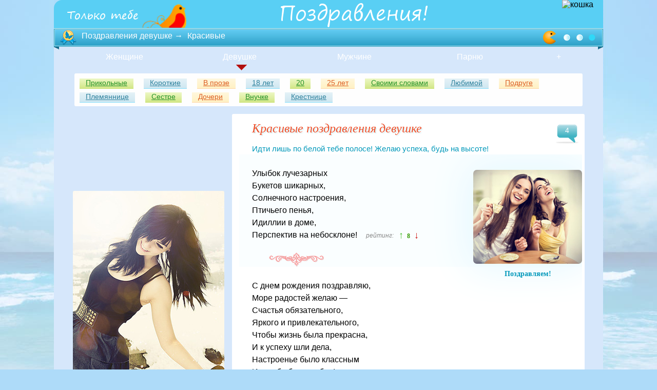

--- FILE ---
content_type: text/html; charset=UTF-8
request_url: https://toko-tebe.ru/pozdravleniya/girl_nice
body_size: 12874
content:
<!doctype html>
<html lang="ru">
    <head>
    <meta charset="utf-8">
        <title>Красивые слова поздравлений девушке с днем рождения</title>
        <meta name="description" content="Чтобы точно запомнилось - только самые оригинальные и красивые слова, пожелания имениннице от всей души">
    <meta name="viewport" content="width=device-width">
        <meta property="og:image" content="https://toko-tebe.ru/i/art/girl_nice/girl_nice_11.jpg">
    
                <link rel="stylesheet" href="/index.css?36" type="text/css" media="screen">
        <link rel="icon" href="https://toko-tebe.ru/favicon.ico" type="image/x-icon">
        <link rel="shortcut icon" href="https://toko-tebe.ru/favicon.ico" type="image/x-icon">
        <link rel="apple-touch-icon" href="https://toko-tebe.ru/i/main/apple-touch-icon.png">
        <link rel="apple-touch-icon" sizes="57x57" href="https://toko-tebe.ru/i/main/apple-touch-icon-57x57.png">
        <link rel="apple-touch-icon" sizes="72x72" href="https://toko-tebe.ru/i/main/apple-touch-icon-72x72.png">
        <link rel="apple-touch-icon" sizes="76x76" href="https://toko-tebe.ru/i/main/apple-touch-icon-76x76.png">
        <link rel="apple-touch-icon" sizes="114x114" href="https://toko-tebe.ru/i/main/apple-touch-icon-114x114.png">
        <link rel="apple-touch-icon" sizes="120x120" href="https://toko-tebe.ru/i/main/apple-touch-icon-120x120.png">
        <link rel="apple-touch-icon" sizes="144x144" href="https://toko-tebe.ru/i/main/apple-touch-icon-144x144.png">
        <link rel="apple-touch-icon" sizes="152x152" href="https://toko-tebe.ru/i/main/apple-touch-icon-152x152.png">
        <link rel="apple-touch-icon" sizes="180x180" href="https://toko-tebe.ru/i/main/apple-touch-icon-180x180.png">
        <link rel="canonical" href="https://toko-tebe.ru/pozdravleniya/girl_nice">
        <link rel="next" href="girl_nice_2">
             
        <!--[if lt IE 9 ]><script src="/js/html5.js"></script><![endif]-->
        <script async src="//ajax.googleapis.com/ajax/libs/jquery/3.5.1/jquery.min.js"></script>
        <script>window.jQuery || document.write('<script src="/js/jquery-3.5.1.min.js">\x3C/script>')</script>
                <script async src="/js/toko.js"></script>
                
                
                        <script>window.yaContextCb=window.yaContextCb||[]</script>
        <script src="https://yandex.ru/ads/system/context.js" async></script>
             	 
    </head>
    <body id="m2">
    <script type="text/javascript" > (function(m,e,t,r,i,k,a){m[i]=m[i]||function(){(m[i].a=m[i].a||[]).push(arguments)}; m[i].l=1*new Date(); for (var j = 0; j < document.scripts.length; j++) {if (document.scripts[j].src === r) { return; }} k=e.createElement(t),a=e.getElementsByTagName(t)[0],k.async=1,k.src=r,a.parentNode.insertBefore(k,a)}) (window, document, "script", "https://mc.yandex.ru/metrika/tag.js", "ym"); ym(48654161, "init", { clickmap:true, trackLinks:true, accurateTrackBounce:true }); </script> <noscript><div><img src="https://mc.yandex.ru/watch/48654161" style="position:absolute; left:-9999px;" alt="" /></div></noscript><div id="container">
    <div class="blin">
        <div id="header">
            <img class="fifi2" width="92" height="48" alt="птица" src="/i/fifi.png" />            <img width="77" height="54" class="fifi" alt="кошка" src="/i/dis2/cat.png" />
                    <a class="logo" title="Поздравления" href="/"><img width="143" height="24" alt="Только Тебе логотип" src="/i/logo.png" /></a>
                            <p>
             <img class='i_poz' width='293' height='52' alt='Поздравления' src='/i/poz.png' /></p>

                         </div>
            </div>
            <div class="p_head_03">
                <div class="p_head_01"></div>
                <div class="p_head_02"></div>
                <div class="slogan">
                    <a href="/pozdravleniya/girl">Поздравления девушке</a> &rarr; <span>Красивые</span></i><noindex><img width="102" height="26" class="img_m3" alt="Праздник" src="/i/ball.png" /></noindex>
                </div>
            </div>
                     <nav class="nav">
                <ul id="menu" class="menu">

                      <li id="menu_1"><i class="tr_01"></i>
        <a href="/pozdravleniya/woman">Женщине</a>                    <ul>
                <li><a href="/pozdravleniya/woman">Своими словами</a></li>
<li class="nobl"><a href="/pozdravleniya/woman_fun">Прикольные</a> <a href="/pozdravleniya/woman_nice">Красивые</a></li>
<li class="nobl"><a href="/pozdravleniya/woman_sweet">Любимой</a> <a href="/pozdravleniya/girlfriend_speech">Подруге</a></li>
<li class="nobl"><a href="/pozdravleniya/woman_prose">В прозе</a> <a href="/pozdravleniya/womans">В стихах</a></li>
<li class="nobl"><a href="/pozdravleniya/woman_short">Короткие</a> <a href="/date/beauty">На юбилей</a></li>
<li class="nobl"><a href="/family/comfort">Жене</a> <a href="/family/godmother">Крестной</a></li>
<li class="nobl"><a href="/pozdravleniya/woman_friend">Коллеге</a> <a href="/family/tesche">Теще</a> <a href="/family/sveka">Свекрови</a> </li>
<li class="nobl"><a href="/family/mama">Маме</a> <a href="/family/ba_ba">Бабушке</a> <a href="/family/aunt">Тете</a></li>            </ul>
            </li>
    <li id="menu_2"><i class="tr_01"></i>
        <a href="/pozdravleniya/girl">Девушке</a>            </li>
    <li id="menu_3"><i class="tr_01"></i>
        <a href="/pozdravleniya/man_word">Мужчине</a>                    <ul>
                <li><a href="/pozdravleniya/man_word">Своими словами</a></li>
<li><a href="/pozdravleniya/friend_me">Другу</a></li>
<li class="nobl"><a href="/pozdravleniya/man_fun">Прикольные</a> <a href="/pozdravleniya/man_short">Короткие</a></li>
<li class="nobl"><a href="/pozdravleniya/man">В стихах</a> <a href="/date/super">На юбилей</a></li>
<li class="nobl"><a href="/pozdravleniya/man_loved">Любимому</a> <a href="/pozdravleniya/man_husband">Мужу</a></li>
<li class="nobl"><a href="/family/testu">Тестю</a> <a href="/family/father">Папе</a></li>
<li class="nobl"><a href="/family/svek">Свекру</a> <a href="/pozdravleniya/man_oppo">Коллеге</a> <a title="боссу" href="/pozdravleniya/man_master">Шефу</a></li>
<li class="nobl"><a href="/family/godfather">Крестному</a> <a href="/family/uncle">Дяде</a> <a href="/family/grandpa">Деду</a></li>            </ul>
            </li>
    <li id="menu_4">
        <i class="tr_01"></i>
        <a href="/pozdravleniya/dude">Парню</a>                    <ul>
                <li><a href="/pozdravleniya/dude">Своими словами</a></li>
<li><a href="/pozdravleniya/guy_loved">Любимому</a></li>
<li class="nobl"><a href="/pozdravleniya/guy_fun">Прикольные</a> <a href="/pozdravleniya/guy">В стихах</a></li>
<li class="nobl"><a href="/pozdravleniya/guy_prose">В прозе</a> <a href="/pozdravleniya/guy_short">Короткие</a></li><li><a href="/pozdravleniya/friend">Другу</a></li><li class="nobl"><a href="/family/brother">Брату</a> <a href="/family/son">Сыну</a> <a href="/family/godchild">Крестнику</a></li>
<li class="nobl"><a href="/family/fellow">Племяннику</a> <a href="/family/zat">Зятю</a>  <a href="/family/grandkid">Внуку</a></li>            </ul>
            </li>

    <li id="menu_dop">
        <i class="tr_01"></i><span>+</span>
                    <ul>
                <li class="nobl"><a href="/pozdravleniya/short">Короткие</a> <a href="/pozdravleniya/fun">Прикольные</a></li>
<li class="nobl"><a href="/pozdravleniya/bounty">Своими словами</a> <a href="/pozdravleniya/prose">В прозе</a></li>
<li><a href="/wedding/fun_wedding">Свадебные</a></li>
<li class="nobl"><a href="/pozdravleniya/boy">Мальчику</a> <a href="/pozdravleniya/baby">Девочке</a></li>
<li><a href="/luck/">С рождением ребенка</a></li>
<li class="nobl"><a href="/pozdravleniya/late">С опозданием...</a> <a href="/day/holiday">С отпуском</a></li>            </ul>
                <div></div>
    </li>                </ul>
            </nav>
                                 

    <nav id="top_m">
        <ul>
                            <li><a title="прикольные девушке" href="/pozdravleniya/girl_fun">Прикольные</a></li>
                            <li><a title="короткие поздравления девушке" href="/pozdravleniya/girl_short">Короткие</a></li>
                            <li><a href="/pozdravleniya/girl_prose">В прозе</a></li>
                            <li><a href="/pozdravleniya/girl_eighteen">18 лет</a></li>
                <li><a href="/date/twenty">20</a></li>
                <li><a href="/date/quarter">25 лет</a></li>
                            <li><a href="/pozdravleniya/girl">Своими словами</a></li>
                                                <li><a href="/pozdravleniya/girl_sweet">Любимой</a></li>
                                    <li><a href="/pozdravleniya/girlfriend_speech">Подруге</a></li>
                                    <li><a href="/family/niece">Племяннице</a></li>
                                    <li><a title="сестренке" href="/pozdravleniya/girl_sister">Сестре</a></li>
                                    <li><a href="/family/daughter_love">Дочери</a></li>
                                    <li><a href="/family/vnuchka">Внучке</a></li>
                    <li><a href="/family/she">Крестнице</a></li>
            </ul>
    </nav>


                            <div id="container2">
                <div id="container3">
                    <div id="main">
        
<div class="post" id="post" data-link="/grattis/lady" data-text="Девушке!">
    <div class="post_03 pt5">
        <a class="pic" href="#comm_01">4</a>        <h1>Красивые поздравления девушке</h1>                <p class="post_04">Идти лишь по белой тебе полосе! Желаю успеха, будь на высоте!</p>    </div>
        <div id="entry">
                    
    

    
    
<div class="1 sur8 fl_1 nth">


    <em class="img1_">
        <img class="img11" alt="кофе в компании" src="/i/art/girl_nice/girl_nice_12.jpg">
        <br /><span>Поздравляем!</span>
    </em>
<p>
     Улыбок  лучезарных<br />
Букетов шикарных,<br />
Солнечного настроения,<br />
Птичьего пенья,<br />
Идиллии в доме,<br />
Перспектив на небосклоне!    <span class="p3"><em>рейтинг:</em>    <span class="s_u reit reit_p">&uarr;</span><span class="p2 green_r" id="h14339">8</span><span class="s_d reit">&darr;</span></span>
            </p>
</div>         

    

    
    
<div class="2 sur8 fl_1">

<p>
     С днем рождения поздравляю,<br />
Море радостей желаю —<br />
Счастья обязательного,<br />
Яркого и привлекательного,<br />
Чтобы жизнь была прекрасна,<br />
И к успеху шли дела,<br />
Настроенье было классным<br />
И судьба была добра!    <span class="p3">    <span class="s_u reit reit_p">&uarr;</span><span class="p2 green_r" id="h14340">23</span><span class="s_d reit">&darr;</span></span>
            </p>
</div>         

    

    
    
<div class="3 sur7 fl_1 nth">

<p>
     Я в восемь строчек помещу<br />
Всё, что пожелать хочу –<br />
Здоровья, радости, любви<br />
Чтоб песни пели соловьи,<br />
Чтоб счастья - полный океан,<br />
Чтобы объездить море стран,<br />
Побольше радости, цветов,<br />
И море самых нежных слов!    <span class="p3">    <span class="s_u reit reit_p">&uarr;</span><span class="p2 green_r" id="h14341">30</span><span class="s_d reit">&darr;</span></span>
            </p>
</div>         

    

    
    
<div class="4 sur8 fl_1 i_last">

<p>
     Поздравляю с днем рожденья,<br />
Пусть он весело пройдет!<br />
Во всех делах будет везенье<br />
Крутой к удаче поворот!<br />
Пусть начнется в твоей жизни<br />
Новая чудесная глава,<br />
Все будет гладко и прекрасно,<br />
Всё удаётся - на раз-два!    <span class="p3">    <span class="s_u reit reit_p">&uarr;</span><span class="p2 green_r" id="h14342">35</span><span class="s_d reit">&darr;</span></span>
            </p>
</div>         

    

<div class="img_011"><div id="yandex_rtb_R-A-2067443-4"></div>
<script>window.yaContextCb.push(()=>{
  Ya.Context.AdvManager.render({
    renderTo: 'yandex_rtb_R-A-2067443-4',
    blockId: 'R-A-2067443-4',
  })
})</script>
</div>    
    
<div class="5 sur6 fl_1 nth">

<p>
     Целую, обнимаю, поздравляю<br />
С твоим прекрасным днем!<br />
Солнышка в душе желаю,<br />
Радости, веселья полный дом!<br />
Оставайся яркой и красивой,<br />
Ласки тебе, нежности, любви!<br />
Чтобы в жизни доброй и счастливой<br />
Все мечты исполнились твои!    <span class="p3">    <span class="s_u reit reit_p">&uarr;</span><span class="p2 green_r" id="h14343">76</span><span class="s_d reit">&darr;</span></span>
            </p>
</div>         

    

    
    
<div class="6 sur3 fl_1">

<p>
     Поздравляю самую красивую, обаятельную, замечательную и просто шикарную девушку с днём рождения! Пусть тебе всегда улыбается судьба, пусть жизнь дарит много самых прекрасных минут, восхитительных встреч, блестящих моментов, отличных новостей и новых, самых ярких впечатлений!    <span class="p3">    <span class="s_u reit reit_p">&uarr;</span><span class="p2 green_r" id="h14344">12</span><span class="s_d reit">&darr;</span></span>
            </p>
</div>         

    

    
    
<div class="7 sur2 fl_1 nth">

<p>
     Что красотке пожелать такой?<br />
Всегда оставаться собой,<br />
Цвести, как самый яркий из цветов,<br />
Засыпать под грезы сладких снов,<br />
Любить и побеждать всегда,<br />
И на дороге жизни никогда<br />
Рук своих не опускать,<br />
Вопросы без проблем решать,<br />
Чтоб радовали близкие, друзья,<br />
Судьба добро дарила бы, любя!    <span class="p3">    <span class="s_u reit reit_p">&uarr;</span><span class="p2 red_r" id="h14345">-6</span><span class="s_d reit">&darr;</span></span>
            </p>
</div>         

    

    
    
<div class="8 sur5 fl_1">

<p>
     Ты прекрасней, чем рассвет!<br />
Удач тебе на много лет!<br />
Искр счастливых звезд в ладонь!<br />
Любви – горячей как огонь!<br />
Успехов жизненных больших –<br />
И радовать себя и остальных!    <span class="p3">    <span class="s_u reit reit_p">&uarr;</span><span class="p2 green_r" id="h14346">7</span><span class="s_d reit">&darr;</span></span>
            </p>
</div>         

    

    
    
<div class="9 sur3 fl_1 nth">

<p>
     Жизни желаю счастливой,<br />
Оставаться умной и красивой,<br />
На работе — лишь успеха,<br />
Дома — радости и смеха,<br />
Чтобы ласка сердце грела<br />
Ничего бы не болело,<br />
Все проблемы разрешались<br />
И мечты всегда сбывались!    <span class="p3">    <span class="s_u reit reit_p">&uarr;</span><span class="p2 green_r" id="h14347">36</span><span class="s_d reit">&darr;</span></span>
            </p>
</div>         

    

    
    
<div class="10 sur8 fl_1">

<p>
     Пусть позитив и радость<br />
Приносит жизнь твоя!<br />
Бушуют чувства на душе,<br />
И радуют подруги и друзья!<br />
Сияй, как лучик солнца,<br />
Здоровой будь всегда,<br />
И пусть приносят счастье<br />
Грядущие года!    <span class="p3">    <span class="s_u reit reit_p">&uarr;</span><span class="p2 green_r" id="h14348">44</span><span class="s_d reit">&darr;</span></span>
            </p>
</div>         

    

    
    
<div class="11 sur8 fl_1 nth">

<p>
     Поздравления от сердца –<br />
Для настоящей леди! <br />
Красивой, умной, молодой<br />
С доброй и родной душой!<br />
Желаю исполнения всех благ,<br />
И жить всегда по-королевски, <br />
Чтобы носили на руках,<br />
И баловали не по детски!<br />
Ведь ты – мечта, очарование,<br />
Такой как ты – зеленый свет!<br />
Пусть исполняются желания,<br />
Не будет ни проблем, ни бед!    <span class="p3">    <span class="s_u reit reit_p">&uarr;</span><span class="p2 green_r" id="h14349">44</span><span class="s_d reit">&darr;</span></span>
            </p>
</div>         

    

    
    
<div class="12 sur5 fl_1">

<p>
     С Днем рождения! Желаю жить в счастье, радости и здоровье! Пусть всегда греет тепло подруг, друзей и близких! Желаю цвести как самый прекрасный цветок и влюблять в себя всех на свете! Пусть бодрит ощущение молодости, пусть каждый день приносит в жизнь уют, доброту и гармонию!    <span class="p3">    <span class="s_u reit reit_p">&uarr;</span><span class="p2 " id="h14350">0</span><span class="s_d reit">&darr;</span></span>
            </p>
</div>         

    

    
    
<div class="13 sur3 fl_1 nth">

<p>
     С Днем Рождения! Желаю тебе всего самого прекрасного и жизнерадостного — любви, ярких незабываемых встреч, самых лучших подруг и друзей, праздничного настроения, исполнения заветных желаний и самых потрясающих достижений!    <span class="p3">    <span class="s_u reit reit_p">&uarr;</span><span class="p2 green_r" id="h14351">28</span><span class="s_d reit">&darr;</span></span>
            </p>
</div>         

    

    
    
<div class="14 sur2 fl_1">

<p>
     Поздравляю и желаю<br />
Больше радости, цветов,<br />
Отличнейшего настроенья<br />
И море самых нежных слов!<br />
Доброта пусть окружает,<br />
Греет душу красота,<br />
А удача, судьба и везение<br />
Помогают везде и всегда!    <span class="p3">    <span class="s_u reit reit_p">&uarr;</span><span class="p2 green_r" id="h14352">39</span><span class="s_d reit">&darr;</span></span>
            </p>
</div>         

    

    
    
<div class="15 sur8 fl_1 nth">

<p>
     Желаю в день рождения<br />
Супер-настроения!<br />
Роз, лилий, орхидей,<br />
Ярких творческих идей!<br />
Желаний исполнения,<br />
Всех планов - выполнения,<br />
Жизни сладкой и прекрасной,<br />
И любви взаимной, страстной!    <span class="p3">    <span class="s_u reit reit_p">&uarr;</span><span class="p2 green_r" id="h14353">35</span><span class="s_d reit">&darr;</span></span>
            </p>
</div>         

    

    
    
<div class="16 sur6 fl_1 i_last">

<p>
     Желаю купаться в море и в деньгах,<br />
И жить не печалясь в полный размах!<br />
Пусть шампанское течет рекой,<br />
Будет рядом твой любимый и родной,<br />
Каждый день наполнится добром,<br />
И счастье украшает дом!    <span class="p3">    <span class="s_u reit reit_p">&uarr;</span><span class="p2 green_r" id="h14354">42</span><span class="s_d reit">&darr;</span></span>
            </p>
</div>         

    

<div class="img_011"><div id="yandex_rtb_R-A-2067443-5"></div>
<script>window.yaContextCb.push(()=>{
  Ya.Context.AdvManager.render({
    renderTo: 'yandex_rtb_R-A-2067443-5',
    blockId: 'R-A-2067443-5',
  })
})</script>
</div>    
    
<div class="17 sur1 fl_1 nth">

<p>
     С днем рожденья! Поздравляю! <br />
Пусть на душе цветет Весна,<br />
Оставаться прекрасной желаю,<br />
Красивой, как никто и никогда!<br />
Счастливой будь, дыши свободой,<br />
Тони в объятиях любви!<br />
Жизни тебе яркой, доброй<br />
И море радостей в пути!    <span class="p3">    <span class="s_u reit reit_p">&uarr;</span><span class="p2 green_r" id="h14355">31</span><span class="s_d reit">&darr;</span></span>
            </p>
</div>         

    

    
    
<div class="18 sur7 fl_1">

<p>
     Всегда оставайся сказочной — как Зима!<br />
Яркой, красочной, загадочной — как Осень,<br />
Веселой, радостной, жгучей — как Лето,<br />
Цветущей и очаровательной — как Весна!    <span class="p3">    <span class="s_u reit reit_p">&uarr;</span><span class="p2 green_r" id="h14356">32</span><span class="s_d reit">&darr;</span></span>
            </p>
</div>         

    

    
    
<div class="19 sur3 fl_1 nth">

<p>
     Милая наша, любимая, светлая!<br />
Яркий был день, когда ты родилась!<br />
Пусть улыбается счастье лучистое,<br />
Ну а печалей минует напасть!<br />
Пусть никогда не кончается радость,<br />
Вера в счастливые, теплые дни,<br />
Все планы и мечты сбываются,<br />
Явью становятся сказки и сны!    <span class="p3">    <span class="s_u reit reit_p">&uarr;</span><span class="p2 green_r" id="h14357">29</span><span class="s_d reit">&darr;</span></span>
            </p>
</div>         

    

    
    
<div class="20 sur6 fl_1">

<p>
     Поздравляю, красивая,<br />
Веселая и милая!<br />
Пусть будет жизнь <br />
Чудес полна,<br />
И радость ждет <br />
Тебя всегда!<br />
И все что пожелается,<br />
Что хочется самой -<br />
Скорее исполняется,<br />
Счастливою судьбой!    <span class="p3">    <span class="s_u reit reit_p">&uarr;</span><span class="p2 green_r" id="h14358">28</span><span class="s_d reit">&darr;</span></span>
            </p>
</div>         

    

    
    
<div class="21 sur4 fl_1 nth">

<p>
     Поздравляю, дорогая,<br />
И от всей души желаю,<br />
Быть счастливой и любимой,<br />
Единственной, незаменимой,<br />
Чтобы все тебя любили,<br />
Понимали и ценили,<br />
Чтоб здоровье было в норме —<br />
И сама в прекрасной форме!    <span class="p3">    <span class="s_u reit reit_p">&uarr;</span><span class="p2 green_r" id="h14359">42</span><span class="s_d reit">&darr;</span></span>
            </p>
</div>         

    

    
    
<div class="22 sur5 fl_1">

<p>
     Поздравляю с днем рожденья,<br />
С днем для подарков, развлечения,<br />
С радостью, весельем до утра —<br />
Раз в год наступает такая пора!<br />
И потом пусть всё будет, как нужно —<br />
Успешно, забавно, активно и дружно,<br />
С друзьями, с родными, со всеми на свете,<br />
Чтобы жилось без забот на планете!    <span class="p3">    <span class="s_u reit reit_p">&uarr;</span><span class="p2 green_r" id="h14360">38</span><span class="s_d reit">&darr;</span></span>
            </p>
</div>         

    

    
    
<div class="23 sur7 fl_1 nth">

<p>
     Поздравляю с днем рождения! Желаю жить как в сказке, желаю жизни яркой и пьянящей, как экзотический коктейль! Пусть в ней будут сладость любви, пикантность страсти, оттенок азарта, нотки мудрости и обязательный привкус счастья!    <span class="p3">    <span class="s_u reit reit_p">&uarr;</span><span class="p2 green_r" id="h14361">36</span><span class="s_d reit">&darr;</span></span>
            </p>
</div>         

    

    
    
<div class="24 sur6 fl_1">

<p>
     Желаю жизни романтичной,<br />
Яркой, доброй, симпатичной,<br />
Чтобы светило солнце жарко,<br />
И окрыляли небеса,<br />
Улыбки всюду окружали<br />
И грели душу чудеса!    <span class="p3">    <span class="s_u reit reit_p">&uarr;</span><span class="p2 green_r" id="h14362">37</span><span class="s_d reit">&darr;</span></span>
            </p>
</div>         

    

    
    
<div class="25 sur8 fl_1 nth">

<p>
     Пусть будет жизнь веселою всегда,<br />
И на душе цветет Весна,<br />
Везенье не проходит мимо<br />
И сказкой будет жизнь твоя,<br />
Светит в ней любовь красиво,<br />
Мир дарит счастье для тебя,<br />
И судьбы пути приводят<br />
В самые прекрасные края!    <span class="p3">    <span class="s_u reit reit_p">&uarr;</span><span class="p2 green_r" id="h14363">42</span><span class="s_d reit">&darr;</span></span>
            </p>
</div>         

    

    
    
<div class="26 sur2 fl_1">

<p>
     С Днем Рожденья, дорогая,<br />
Люблю, целую, поздравляю!<br />
Чтобы в делах всё было супер,<br />
Я от всей души желаю!<br />
Чтоб шикарная любовь<br />
Поскорее приключилась,<br />
Чтоб работала, гуляла,<br />
Классно веселилась!<br />
Чтобы кавалеры чаще<br />
Носили на руках,<br />
Жизнь легко и сладко<br />
Качала на волнах!    <span class="p3">    <span class="s_u reit reit_p">&uarr;</span><span class="p2 green_r" id="h14364">38</span><span class="s_d reit">&darr;</span></span>
            </p>
</div>         

    

    
    
<div class="27 sur5 fl_1 nth i_last">

<p>
     Поздравляю! Восхищаюсь!<br />
В жизни равных тебе нет,<br />
Обойди хоть целый свет!<br />
Никого нет зажигательней,<br />
Привлекательней и обаятельней!<br />
Будь всегда такой же милой,<br />
И влюбленной, и любимой,<br />
Счастливой судьбою хранимой,<br />
Яркой, солнечной, красивой!    <span class="p3">    <span class="s_u reit reit_p">&uarr;</span><span class="p2 green_r" id="h14365">34</span><span class="s_d reit">&darr;</span></span>
            </p>
</div>         

    

<div class="img_011"><div id="yandex_rtb_R-A-2067443-11"></div>
<script>window.yaContextCb.push(()=>{
  Ya.Context.AdvManager.render({
    renderTo: 'yandex_rtb_R-A-2067443-11',
    blockId: 'R-A-2067443-11',
  })
})</script>
</div>    
    
<div class="28 sur4 fl_1">

<p>
     Поздравляю, дорогая! Пусть тебе всегда улыбается удача, а все твои планы как можно скорее воплощаются в жизнь! Настоящего тебе счастья: женского — с принцем, детского — с восхитительными сюрпризами и подарками, и простого человеческого счастья — с крепкими чувствами, замечательными подругами и друзьями, с бодростью, позитивом, гармонией и радостью!    <span class="p3">    <span class="s_u reit reit_p">&uarr;</span><span class="p2 green_r" id="h14366">22</span><span class="s_d reit">&darr;</span></span>
            </p>
</div>         

    

    
    
<div class="29 sur3 fl_1 nth">

<p>
     Вся жизнь перед тобой открыта,<br />
Время выбора счастья сейчас!<br />
Всё теперь в твоих руках —<br />
Желаю стоять крепко на ногах!<br />
Пусть будут интересные друзья,<br />
Пусть дни проходят ярко,<br />
Пусть любят, носят на руках,<br />
Чтоб было на душе приятно!    <span class="p3">    <span class="s_u reit reit_p">&uarr;</span><span class="p2 green_r" id="h14367">42</span><span class="s_d reit">&darr;</span></span>
            </p>
</div>         

    

    
    
<div class="30 sur4 fl_1">

<p>
     Желаю счастья каждый день,<br />
Удачи - каждый час!<br />
Желаю многого тебе -<br />
Всё сразу - и за раз!<br />
Чтобы добра и радостей в судьбе<br />
Было вдоволь - как сейчас!    <span class="p3">    <span class="s_u reit reit_p">&uarr;</span><span class="p2 green_r" id="h14368">36</span><span class="s_d reit">&darr;</span></span>
            </p>
</div>         

    

    
    
<div class="31 sur2 fl_1 nth">

<p>
     От души хочу я пожелать -<br />
Весело жить, не унывать,<br />
Быть всегда самой красивой,<br />
Самой юной и счастливой,<br />
О тебе чтоб говорили,<br />
Вдохновляли и любили,<br />
Чтоб судьба была прекрасна<br />
И в делах всё было классно!    <span class="p3">    <span class="s_u reit reit_p">&uarr;</span><span class="p2 green_r" id="h14369">37</span><span class="s_d reit">&darr;</span></span>
            </p>
</div>         

    

    
    
<div class="32 sur7 fl_1">

<p>
     В твой прекрасный день рожденья<br />
Хочу я счастья пожелать,<br />
А с ним - во всех делах успеха,<br />
Чтобы не жить – а танцевать!<br />
Чтобы все задачи быстро<br />
Успешно и легко решать,<br />
И смехом, радостью, улыбкой<br />
Мгновенно всех в себя влюблять!    <span class="p3">    <span class="s_u reit reit_p">&uarr;</span><span class="p2 green_r" id="h14370">40</span><span class="s_d reit">&darr;</span></span>
            </p>
</div>         

    

    
    
<div class="33 sur2 fl_1 nth">

<p>
     С днем рожденья поздравляю<br />
И хочу в этот день пожелать,<br />
Чтоб светила всегда звезда счастья<br />
И не смела вовек угасать!<br />
Самых ярких желаю успехов,<br />
Чтоб любовь взаимной была,<br />
Чтоб удача тебе улыбалась,<br />
Радость в дом приносила судьба!    <span class="p3">    <span class="s_u reit reit_p">&uarr;</span><span class="p2 green_r" id="h14371">43</span><span class="s_d reit">&darr;</span></span>
            </p>
</div>         

    

    
    
<div class="34 sur3 fl_1">

    <em class="img1_1">Поздравляем!<br>
    <img class="img11" alt="селфи с подругой" src="/i/art/girl_nice/girl_nice_13.jpg" />
    </em>
    <p>
     В твой День Рождения<br />
Пусть все желания,<br />
В миг, в одно мгновение<br />
Исполнят указания!<br />
Пусть сбываются мечты,<br />
Уходят все сомнения,<br />
Будет в сладость жизнь,<br />
И лишь вперед движение!    <span class="p3">    <span class="s_u reit reit_p">&uarr;</span><span class="p2 green_r" id="h14372">36</span><span class="s_d reit">&darr;</span></span>
            </p>
</div>         

    

    
    
<div class="35 sur2 fl_1 nth">

<p>
     Желаю веселиться и позитив дарить!<br />
Красиво отдыхать - и припевая жить,<br />
В уюте и добре, как на картинке -<br />
Чтоб всюду красота, улыбки и смешинки!    <span class="p3">    <span class="s_u reit reit_p">&uarr;</span><span class="p2 green_r" id="h14373">44</span><span class="s_d reit">&darr;</span></span>
            </p>
</div>         

    

    
    
<div class="36 sur6 fl_1">

<p>
     Ты прекрасна и свежа,<br />
Самим дыханием любви!<br />
И все уже давно вокруг<br />
В тебя безумно влюблены!<br />
Ведь ты полна очарованья,<br />
Добра, стройна, умна!<br />
Я желаю много счастья,<br />
Чтоб на душе цвела Весна!    <span class="p3">    <span class="s_u reit reit_p">&uarr;</span><span class="p2 green_r" id="h14374">40</span><span class="s_d reit">&darr;</span></span>
            </p>
</div>         

    

    
    
<div class="37 sur1 fl_1 nth i_last">

<p>
     Расклад в делах желаю я такой –<br />
Чтоб молода была душой!<br />
Искрилась жизнь, как серебро,<br />
И  счастье всегда рядом шло!    <span class="p3">    <span class="s_u reit reit_p">&uarr;</span><span class="p2 green_r" id="h14375">41</span><span class="s_d reit">&darr;</span></span>
            </p>
</div>         
            <nav class="list_02">
        <div class="n_p">
            
            	                    <a href="girl_nice_2"><i>Дальше</i>&nbsp;→</a>
		
        </div>
        <div class="list_03">
					<strong>1</strong>
									<a href="girl_nice_2">2</a>
									<a href="girl_nice_3">3</a>
				        </div>
    </nav>
    </div>

        <div class="pms"><a href="/pozdravleniya/girl_short">Короткие поздравления</a>
<a href="/pozdravleniya/girl">Своими словами</a>
<a href="/pozdravleniya/girl_sweet">Любимой!</a>
<a href="/pozdravleniya/girlfriend">Подруге</a>
<a href="/pozdravleniya/girl_fun">Прикольные</a></div>
    </div>
<div class="bg_fff">
		<dl class="comm_04">

                <dt id="comm_01" class="comment_01">
        От наших авторов (4):
        </dt>
        
	
		<dd>
			<div class="avatar"><img alt="avatar" src="/i/dis2/avia/2.png" /></div>
			<span class="name0">Баззи</span><span class="nct">рейтинг:</span><span class="p3 vv">
                                    <i class="reit reit_p"></i>
                                    <span class="p2 gr" id="m242">44</span>
                                    <i class="reit"></i>
				</span><div class="date">16 января 2026</div><p>Желаю чтоб босс улыбался при встрече<br />
Желаю отличнейших планов на вечер!<br />
Желаю курортов, шикарных отелей!<br />
Кафе, ресторанов, улетных коктейлей!<br />
Нарядов крутых по цене и фасону,<br />
Ну и примерить «Мисс мира» корону!</p></dd>
		<dd>
			<div class="avatar"><img alt="avatar" src="/i/dis2/ava/14.png" /></div>
			<span class="name1">Тоня</span><span class="p3 vv">
                                    <i class="reit reit_p"></i>
                                    <span class="p2 gr" id="m684">157</span>
                                    <i class="reit"></i>
				</span><div class="date">16 января 2026</div><p>Хочу пожелать Тебе Маленьких Радостей! Чашку ароматного кофе, сваренного не Тобой... Неожиданного телефонного звонка от старого, доброго друга... Зелёных светофоров по дороге на работу или за покупками... Я желаю тебе приятных мелочей, от которых радуется сердце... Самой короткой очереди в магазине:) Хорошей песни по радио, которой хочется подпевать... Ключей – как раз там, где ты их положила... Я желаю тебе счастливого дня. Превосходных, маленьких – на один укус – моментов счастья, которые дарят тебе удивительное ощущение того, что тебе везёт, что судьба улыбается именно тебе, подсказывая дорогу... Потому что ты – особенный человек! Желаю счастья, радости!</p></dd>
		<dd>
			<div class="avatar"><img alt="avatar" src="/i/dis2/ava/15.png" /></div>
			<span class="name1">Морковкна</span><span class="p3 vv">
                                    <i class="reit reit_p"></i>
                                    <span class="p2 gr" id="m685">109</span>
                                    <i class="reit"></i>
				</span><div class="date">16 января 2026</div><p>Зебра и радуга чем-то похожи<br />
Зебра в полосочку, радуга тоже<br />
Пусть будет жизнь полосатою зеброй<br />
Но не 2-х цветною, а разноцветной<br />
Пусть будет много зеленого цвета,<br />
Зеленый – надежда и теплое лето<br />
Желтым пусть яркое солнце сияет<br />
Красный любовью жизнь озаряет<br />
Синий поднимет над суетой<br />
Он будет верной и доброй мечтой<br />
Желаю такого тебе разноцветья<br />
Счастья, здоровья, любви, долголетия!</p></dd>
		<dd>
			<div class="avatar"><img alt="avatar" src="/i/dis2/ava/4.png" /></div>
			<span class="name1">Аля</span><span class="p3 vv">
                                    <i class="reit reit_p"></i>
                                    <span class="p2 gr" id="m6544">13</span>
                                    <i class="reit"></i>
				</span><div class="date">19 января 2026</div><p>На полном серьезе, без всякого смеха<br />
Хочу пожелать тебе только успехов!<br />
Успеха в гостях и домашних успехов<br />
Успехов на отдыхе, счастья и смеха,<br />
Куда б ни пришлось тебе плыть или ехать -<br />
Всегда и везде я желаю успеха!</p></dd>	</dl>
    <div class="n_p n_p1"><a href="girl_nice_2"><i>Дальше</i> →</a></div>
</div><div class="niz"><u>Подарки, пожелания и главные слова — оставайся такой же красивой и всеми любимой ты навсегда!</u></div><div class="razd"></div></div>
</div>
<div id="left">
    
<div id="bl" class="mb_150">
<div id="yandex_rtb_R-A-2067443-1"></div>
<script>window.yaContextCb.push(()=>{
  Ya.Context.AdvManager.render({
    renderTo: 'yandex_rtb_R-A-2067443-1',
    blockId: 'R-A-2067443-1',
  })
})</script>
</div>



            <dl class="img3 big_img">
            <dt>
                            <img alt="веселая девушка" src="/i/art/girl_nice/girl_nice_11.jpg" />
                        </dt>
            <dd>Поздравляем!</dd>
        </dl>
    



<div id="add" class="pos"><div id="add_01"><div class="add_01"><p id="add_02">От наших авторов:</p><ul class="f14"><li>Желаю, чтобы губы болели от поцелуев, руки от цветов, а тело — от наслаждения!<div class="t">автор: <span class="au">Инна</span></div></li><li>Пусть солнце в небе для тебя<br />
Всегда-всегда смеется!<br />
Сбывается заветная мечта<br />
И вполне счастливо живется!<div class="t">автор: <span class="au">Нега</span></div></li><li>Желаю жить легко, красиво! Беспечно улыбаться, любить всей душой, безудержно мечтать, быть всегда счастливой и воплощать в жизнь все желанья!<div class="t">автор: <span class="au">Тамара</span></div></li><li>Желаю море счастья, жизни без проблем, океан удачи, охапку хризантем!<div class="t">автор: <span class="au">Igrek</span></div></li><li>Желаю не волноваться, а волновать! С днем рождения!<div class="t">автор: <span class="au">Mix</span></div></li></ul></div></div></div>


    


</div><div id="footer">
         <p>
    © 2025 Toko-Tebe.ru  <a rel="nofollow" href="mailto:gagaraa@mail.ru">Контакты</a>&nbsp; &nbsp;
    <a href="/politika.php" target="_blank" class="f13 pl_10">Политика конфиденциальности</a>
    <a href="/cookies.php" target="_blank" class="f13 pl_10">Политика использования Cookies</a>
     </p>
</div>
</div>
</div>
</body>
</html>

--- FILE ---
content_type: text/css
request_url: https://toko-tebe.ru/index.css?36
body_size: 12892
content:
/*@import url('https://fonts.googleapis.com/css?family=Open+Sans:400,600,700&subset=cyrillic');
@font-face {font-display: swap;}*/
html, body, div, span, object, iframe,
h1, h2, h3, h4, h5, h6, p, blockquote, pre,
abbr, address, cite, code,
del, dfn, em, img, ins, kbd, q, samp,
small, strong, sub, sup, var,
b, i,
dl, dt, dd, ol, ul, li,
fieldset, form, label, legend,
table, caption, tbody, tfoot, thead, tr, th, td,
article, aside, figure, footer, header,
hgroup, menu, nav, section, menu,vk_like
time, mark, audio, video{margin:0;padding:0;border:0;outline:0;vertical-align:baseline;background:transparent;}
article, aside, figure, footer, header,
hgroup, nav, section{display:block;}
nav ul{list-style:none;}
blockquote, q{quotes:none;}
blockquote:before, blockquote:after, q:before, q:after{content:'';content:none;}
a{margin:0;padding:0;font-size:100%;vertical-align:baseline;background:transparent;}
mark{background-color:#ff9;color:#000;font-style:italic;font-weight:bold;}
del{text-decoration:line-through;}
abbr[title], dfn[title]{border-bottom:1px dotted #000;cursor:help;}
table{border-collapse:collapse;border-spacing:0;}
hr{display:block;height:1px;border:0;border-top:1px solid #ccc;margin:1em 0;padding:0;}
input, select{vertical-align:middle;}
body{font-family:Verdana,sans-serif;font-display:swap;background:#aedbf9 url(/i/wate.jpg) 50% 0 fixed;}
.post p,.entry_txt p,.entry_txt li, .post li {/*font-size: 15.3px;line-height: 1.45;*/font-size: 16px;line-height: 1.5;}
.comm_04 dd p{font-size:15.5px;line-height:1.4;padding:15px 5px 3px 47px;}
.add_01 li{background:url(/i/p.gif) 40% 10px no-repeat;padding:24px 0 5px 0;font-size:14.4px;line-height:1.4;}
.f11{font-size:11px !important;}
.f12{font-size:12px !important;}
.f13{font-size:13px !important;}
.f135{font-size:13.5px !important;}
.f14{font-size:14px !important;}
.f15{font-size:15px !important;}
.f16{font-size:16px !important;}
.f18{font-size:18px !important;}
.inline_b,.reit{display:-moz-inline-stack;display:inline-block;_overflow:hidden;zoom:1;*display:inline;}
.inline{display:inline !important;}
.overflow{overflow:hidden;}
.relative{position:relative;}
.nobr{white-space:nowrap;}
.none{padding:0 !important;margin:0 !important;}
.bold{font-weight:bold !important;}
.fleft{float:left !important;}
.fright{float:right !important;}
.block{display:block !important;}
.pl_10{padding-left:10px;}
.pl_15{padding-left:15px;}
.pl_0{padding-left:0 !important;}
.clearfix{zoom:1;}
.clearfix:after{content:' ';clear:both;display:block;width:0;height:0;overflow:hidden;font-size:0;}
.clear{clear:both;}
.pt20{padding-top:20px !important;}
.pb20{padding-bottom:20px !important;}
.p_10{padding:10px !important;}
.pt5{padding-top:5px !important;}
.pt10{padding-top:10px !important;}
.pt0{padding-top:0 !important;}
.mt_40{margin-top:40px !important;}
.mt_25{margin-top:25px !important;}
.mt0{margin-top:0 !important;}
.mb_30{margin-bottom:30px !important;}
.mb_150{margin-bottom:150px !important;}
blockquote{border-left:1px solid #A5ABAB;margin:15px;padding:0 12px 0 12px;}
code{font-family:"Courier New", Courier, monospace;}
a{color:#168fc9;}
a:hover{color:#CC6666;}
.hidd{display:none;}
#container{margin:0 auto;max-width:1070px;min-width:350px;background:#d6e7fb url(/i/dis2/bg_u2.jpg) 50% 0;background-attachment:fixed;}
#container2{margin:0 19px 0 37px;min-height:800px;}
#container3{width:100%;float:right;margin:0 0 0 -295px;}
#main{margin:5px 0 0 295px;padding:0 17px 0 15px;}
#left{width:295px;float:left;padding:5px 0 0 0;}
#content{position:relative;}
.blin{background-color:#addcf9;}
.p_head_03{position:relative;z-index:1;height:41px;background:url(/i/p_h_02.gif) repeat-x;}
#header a{text-decoration:underline;}
.slogan{color:#fefefe;padding:5px 0 0 54px;height:35px;background:url(/i/smile.png) 12px 3px no-repeat;}
.slogan em{padding:0 0 0 5px;text-shadow:0 1px 0 #0B9FC9;font-size:17px;font-style:normal;white-space:nowrap;}
.slogan span{padding:0 0 0 5px;}
.slogan i a{font-size:13px;text-decoration:none;font-style:normal;}
.slogan a:hover {text-decoration:underline;}
.slogan i span{font-size:13px;font-style:normal;}
.slogan a {color:#fefefe;text-decoration:none;}
.slogan em a{font-size:17px;text-decoration:none;}
.slogan img {padding-top:0 !important;display:block;margin-top:-1px;}
#header{min-height:55px;background:#59CFF4;border-bottom:1px solid #DFF9FF;overflow:hidden;position:relative;-moz-border-radius:1em 0 0 0;border-radius:1em 0 0 0;-webkit-border-radius:1em 0 0 0;}
#header img{padding:0 3px 0 0;}
.p_head_01{height:41px;width:10px;position:absolute;background:url(/i/p_h_03.gif) no-repeat;z-index:10;}
.p_head_02{height:41px;width:10px;right:0;position:absolute;background:url(/i/p_h_01.gif) no-repeat;z-index:10;}
.img_m3{float:right;padding:5px 15px 0 0;width:102px;height:26px;}
.logo3{padding-top:8px;}
.logo{position:relative;z-index:100;font-size:28px;color:#fff;padding:0 10px 0 25px;text-decoration:none !important;top:11px;}
.fifi2{position:absolute;left:170px;top:6px;width:92px;}
#m1 #menu_1,#m2 #menu_2,#m3 #menu_3,#m4 #menu_4,#m5 #menu_5,#m1 #menu_5,#m2 #menu_6,#m3 #menu_7,#m4 #menu_8,#m5 #menu_9{cursor:default !important;background:url(/i/dis2/hb.png) 0 0 !important;}
#m1 #menu_1 .tr_01,#m2 #menu_2 .tr_01,#m3 #menu_3 .tr_01,#m4 #menu_4 .tr_01,#m5 #menu_5 .tr_01{display:block !important;}
#m1 #menu_5 .tr_01,#m2 #menu_6 .tr_01,#m3 #menu_7 .tr_01,#m4 #menu_8 .tr_01,#m5 #menu_9 .tr_01{display:block !important;}
#menu > li:hover ul{display:block !important;}
#menu > li:hover > a{color:#B80000;z-index:100000;position:relative;}
#menu > li:hover > a, #menu > li:hover > span{z-index:100000;position:relative;color:#F0F8FF !important;}
.menu ul li, .menu ul li a {color:#009FD9;padding:0 7px;}
.menu ul li:hover{background:linear-gradient(90deg, #ebfdff, #fff, #e6fffe) !important;}
.nav{color:#fff;margin:0 25px;z-index:1000;position:relative;}
#p .menu_p,#r .menu_r,#m .menu_m,#g .menu_g{background:url(/i/header_bg_m.gif);position:relative;}
.tr_01{display:none;position:absolute;left:47%;top:29px;width:21px !important;height:12px;background:url(/i/tr_01.gif) no-repeat;}
#p .menu_p .tr_01, #r .menu_r .tr_01, #m .menu_m .tr_01,#g .menu_g .tr_01{display:block !important;}
.menu ul li {float:left;text-decoration:none;/*width:240px !important;*/}
.menu span a{color:#fff !important;text-decoration:none !important;height:29px;display:block;}
.menu span,.menu i+a {white-space:nowrap;display:block;font-size:16px;color:#fff;text-decoration:none;height:29px;line-height:14px;padding-top:7px}
.menu{list-style:none;font:16px Arial;margin:0 auto;text-align:center;}
.menu > li{background:url(/i/dis2/hb.png) 0 -100px repeat-x;position:relative;float:left;cursor:pointer;}
#menu_5,#menu_6,#menu_7,#menu_8 {width:25%;}
#menu_1,#menu_2,#menu_3,#menu_4 {width:22%;}
#menu_dop {width:12%;}
.menu > li:hover {background-position: 0 -50px !important;}
/*#menu_dop {background-position: 0 -50px !important;}*/
/*.menu > li:hover + #menu_dop {background-position: 0 -100px !important;}*/
#menu_dop ul {left:-100px;width:240px !important;}
.menu ul{padding:3px 0 5px 0;width:100%;min-width:135px;border:1px solid #31CEFF;border-top-width:0;z-index:100;position:absolute;z-index:1000;font:normal 13px Arial;top:36px;left:0;background:#fff;display:none;list-style:none}
.menu ul li:first-child {border-top:none;}
.menu ul li{float:none;padding:10px 2px;}
.menu ul li a {text-decoration:none !important;display:block;cursor:pointer;}
.menu ul li, li.menuhover li, li.menuhover li.menuhover li {border-top:1px solid #E7E7E7;float:none;display:block;background:none;/*width:218px*/;font-weight:bold;}
.menu ul li a:hover, li.menuhover li a:hover, li.menuhover li.menuhover li a:hover{text-decoration:underline !important;color:#CC6666 !important;}
.nobl a {display:inline-block !important;}
.menu ul li span, li.menuhover li span, li.menuhover li.menuhover li span{float:none;display:block;background:none;height:25px;}
.menu ul ul{left:220px;top:0;}
.menu li.submenu{font-weight:bold}
.menu li.noborder{border-top:none}
.post_03 .clear{padding:0 10px 0 25px;}
.post_01{float:left;width:60%;}
.post_03 h1,.post_03 strong,.hh{display:block;text-shadow:2px 2px 1px #D8F4FD;color:#F04D26;padding:0 60px 0 25px;margin-bottom:5px;font:italic 24px Georgia;}
.post_01 i{float:left;padding-left:15px;color:#777;position:relative;top:2px;}
.post_01 span{display:block;clear:both;margin:4px 0 0 0;padding:0 0 0 15px;font-size:12px;color:#777;}
.post_01 span a{color:#777;text-decoration:none;}
.post_03 em{display:block;clear:both;padding-left:15px;margin:4px 0 0 0;color:#777;font-style:normal;}
.post_04{color:#0098BA;clear:both;padding:10px 60px 0 25px;font-size:15px !important;}
.one{overflow:hidden;padding-bottom:5px;background:none !important;}
.one div{color:#1F89C6 !important;margin:0 0 5px 0;float:right;background:none !important;padding:5px !important;}
.one i{text-align:right;display:block;padding-top:2px;}
.one_p{color:#1F89C6;margin:0 15px 0 15px;float:left;font-style:italic;}
.post, .pos{background:#fff;padding:10px 5px 15px 14px;-moz-border-radius:3px;-webkit-border-radius:3px;border-radius:3px;position:relative;z-index:1;}
.x,#left .pos{background-color:#fff;padding-top:22px;}
.post2{border:1px dotted #663399;margin-bottom:15px;padding:10px 10px 0 10px;}
.post h2,.post h3{font:normal 16px Verdana, times;color:#45a4da;margin-left:15px;}
.entry h2 {font-family:Verdana;color:#3FA4EC;padding:0 0 10px 20px;}
.entry_txt h2 {margin: 22px 0 7px;padding: 3px 0 3px 10px;border-left: 5px solid #3FA4EC;}
.entry_txt h3{padding:25px 0 10px;}
.s_text{padding:10px 15px 0 30px;color:#1D6998;font-size:13px;}
.s_text p{padding-top:3px;}
.post ul{margin-left:15px;}
.post ol{margin-left:20px;}
.pepper{font-size:16px;font-family:georgia, times;color:#588a2b;padding-left:35px;background:url(/i/h2.jpg) no-repeat;min-height:30px;line-height:28px;padding-left:35px;}
.entry{padding:15px 0 0 0;clear:both;}
ul{list-style-type:none;}
.se{font:normal 14px "Times New Roman" !important;color:#777 !important;padding:1px 0 4px;}
.razd{clear:both;background:url(/i/dis2/747.png) 50% 10px no-repeat;height:48px;margin:auto;padding:12px 0 0;}
.new{background:url(/i/new.gif) 0 9px no-repeat !important;padding-left:25px !important;}
.img_01{display:block;border:1px solid #efefef;float:right;margin:0 0 15px 3px;}
.th{background:none !important;padding:7px 0 7px 20px !important;color:#3FA4EC;font:normal 13px Verdana !important;}
.nth{background-color:#FAFEFF !important;}
.nth3{background-color:#fff !important;padding-bottom:20px !important;}
.autor{color:#777777;float:right;font-size:13px;font-style:italic;padding-top:3px;}
.ai {color:#777777;font-size:13px;font-style:italic;}
.pms{clear:both;background:#F8FDFE;padding:8px 6px 10px;font-size:15px;margin-top:15px;color:#3FA4EC;text-align:center;}
.pms{padding-left:20px;line-height:31px;text-align:center;}
.pms a{padding-right:25px;font-size:15.5px;color:#B30D0C;white-space:nowrap;}
.pms a:hover{color:#CC6666 !important;}
.pic{font-size:13.5px;width:48px;height:33px;text-align:center;padding:10px 0 0 0;text-decoration:none;color:#fff;background:url(/i/c.png) no-repeat;position:absolute;right: 10px;}
.pic:hover {color:#eee;}
.p_01 {text-decoration:none;font-size:13px !important;margin:5px 0 5px 25px;display:block;color:#D05D1B;}
.comm_04 dd{position:relative;margin:15px 0 10px;padding:3px 3px 5px 3px;}
.comment_01{color:#3FA4EC !important;font:italic 18px Georgia;}
#add_02{padding:0 0 15px 0 !important;color:#176B9B !important;font:normal 14px Verdana;}
.comment_01 img{vertical-align:middle;}
.c_01{padding:3px 0 9px 0;color:#176B9B;font:normal 14px Verdana ;}
#add_02{margin:5px 0 0 0;}
.comment_02{margin:30px 0;}
#commentform{background:#fff;margin:0;padding:0;}
#commentform p{color:#777;font-size:8pt;}
#commentform a{color:#588a2b;text-decoration:none;line-height:14pt;}
#commentform h3{font-family:georgia;font-size:10pt;color:#588a2b;font-weight:bold;margin:0;padding:0;}
#comment{width:80%;}
#author, #email, #url, #comment, #submit{margin:5px 5px 0 0;padding:5px;color:#588a2b;border:1px solid #ccc;}
#submit{margin:5px 5px 0 0;background:#588a2b;color:#fff;border:1px solid #f3e8f6;padding:5px;}
#comments{margin:0;padding:0}
.comm_04 dd .name1,.comm_04 dd .name0,.comm_04 dd .name2{color:#E57F57;font:italic 18px Georgia;padding:0 5px 0 47px;}
.comm_04 dd .name0{color:#3FA4EC;}
.comm_04 dd .name2{color:#808080;}
ol.commentlist{list-style-type:none;margin:0;padding:0;}
.avatar{float:left;margin:0 12px 0 0;}
ol.commentlist li{margin:10px 0;padding:5px 0 5px 10px;list-style-type:none;background:#fff;border:1px solid #EAEAEA;}
ol.commentlist li.alt{background:#eee;}
ol.commentlist li p{margin:6px 0 6px 0;padding:0 12px 0 0;line-height:14pt;}
cite{font-style:normal;}
cite a{color:#588a2b;text-decoration:none;}
.list_01{vertical-align:top;text-decoration:none;background:url(/i/list_01.png) no-repeat;font-size:24px;width:35px;line-height:34px;height:35px;color:#1F89C6;text-align:center;margin-right:10px;}
.act_01{background-image:url(/i/list_02.png);line-height:34px;color:#fff !important;}
.suda_01{margin-right:10px;background:url(/i/ts.gif) 0 1px no-repeat;width:23px;height:35px;}
.tuda_01{padding-left:10px;background:url(/i/ts.gif) 2px -34px no-repeat;width:13px;height:35px;}
.tuda_01:hover{background-position:-25px -34px !important;}
.suda_01:hover{background-position:-24px 1px !important;}
.niz{text-align:center;color:#1D6998;padding:10px 0 0 0;}
.niz u{text-decoration:none;font:italic 16px Georgia;padding:0 25px;}
.liveint{position:relative;left:15px;top:2px;}
.del{position:relative;top:-16px;left:5px;}
.namek{color:#1F89C6 !important;background:none !important;font-size:16px !important;padding:0 0 20px 0 !important;}
#comm_00{position:relative;padding-bottom:10px;/*background:url(/i/dis2/xxx.png);*/border-color:#C8E6F8 !important;}
.main_txt{margin:0 3%;}
.ugol_10{-moz-border-radius:20px;-webkit-border-radius:20px;border-radius:20px;}
.center{text-align:center;}
.main_txt p{padding:10px 10px 30px 10px;background:url(/i/art/ring3.gif) 50% 100% no-repeat;}
.i_last{background-image:none !important;padding-bottom:5px !important;}
.i_last p {padding-bottom:10px !important;}
.comm_04 dd .avatar{height:34px;position:absolute;width:34px;-moz-box-shadow:1px 1px 0 #d4d4d4;-webkit-box-shadow:1px 1px 0 #c2c2c2;box-shadow:1px 1px 0 #c2c2c2;}
.comm_04 dd .avatar img{display:block;width:32px;height:32px;}
.comm_04 dd .name{color:#777;font-size:18px;padding:0 5px 7px 47px;}
.comm_04 dd .date{font-size:12px;padding:6px 0;position:absolute;right:15px;top:0;color:#aaa;}
.post_03 span{font-size:12px;padding-bottom:10px;}
.post_03 span a{font-size:12px;color:#777;text-decoration:none;}
#spam_01 span{font-size:14px;color:#1F89C6;padding:5px 0 3px;}
.main_to{padding:30px 0;}
.main_to li{padding:0 0 10px 30px;background:url(/i/art/ring3.gif) no-repeat;}
.main_to li a{font-size:16px;}
.au{color:#1F89C6;padding:0 0 0 10px;}
.t{text-align:right !important;padding:5px !important;color:#555;}
#name_n,#body_n{width:95%;font-size:13.5px;font-family:Verdana;border:1px solid #59BDFB;color:#555;padding-left:3px;}
#name_n,#body_n,#name,#body{-webkit-transition:all .2s linear;-moz-transition:all .2s linear;-ms-transition:all .2s linear;-o-transition:all .2s linear;transition:all .2s linear;position:relative;-webkit-border-radius:3px;-moz-border-radius:3px;border-radius:3px;-webkit-box-shadow:inset 0 1px 3px rgba(0,0,0,0.12);-moz-box-shadow:inset 0 1px 3px rgba(0,0,0,0.12);box-shadow:inset 0 1px 3px rgba(0,0,0,0.12);background-color:rgba(255,255,255,0.45);background-repeat:repeat-x;background-image:-khtml-gradient(linear,left top,left bottom,from(rgba(245,245,245,0)),to(rgba(255,255,255,0.45)));background-image:-moz-linear-gradient(top,rgba(245,245,245,0),rgba(255,255,255,0.45));background-image:-ms-linear-gradient(top,rgba(245,245,245,0),rgba(255,255,255,0.45));background-image:-webkit-gradient(linear,left top,left bottom,color-stop(0%,rgba(245,245,245,0)),color-stop(100%,rgba(255,255,255,0.45)));background-image:-webkit-linear-gradient(top,rgba(245,245,245,0),rgba(255,255,255,0.45));background-image:-o-linear-gradient(top,rgba(245,245,245,0),rgba(255,255,255,0.45));background-image:linear-gradient(top,rgba(245,245,245,0),rgba(255,255,255,0.45));border:1px solid #c0c8d2;border:1px solid rgba(75,83,94,0.45);}
#name_n{min-height:25px;}
#body_n{margin:5px 0;height:60px;}
.comm_04{background:#fff;margin:10px 0 0;padding:20px;-moz-border-radius:3px;-webkit-border-radius:3px;border-radius:3px;}
#comm_02{min-height:31px;font:16px Verdana !important;margin-left:3px;padding:9px 0 0 56px;cursor:pointer;background:url("/i/bok/add.png") 0 50% no-repeat;}
#addNewContainer{padding:10px 10px 15px 15px;margin:0 0 25px;background:url("/i/dis2/xx.png");border-radius:3px;}
.post_03{background:#fff;padding:13px 0 0 0;overflow:hidden;}
.ot{white-space:nowrap;padding-left:15px;color:#b30d0c;font:italic 18px "Times New Romain";}
.n_p{text-align:center;font-size:24px !important;padding-bottom:10px;}
.list_02{text-align:center;position:relative;padding:15px 0 10px;}
.list_02 strong{background-color:#3FA4EC;color:#FFFFFF;padding:0 7px !important;box-shadow:0 0 3px #999999;border-radius:5px 5px 5px 5px;}
.list_03 a, .list_02 strong{font-family:"Helvetica Neue",​Helvetica,​Arial,​sans-serif;font-size:22px !important;margin-right:3px;padding:0 7px;}
.img1{float:right;margin:30px 5px 5px 30px;max-width:220px;-moz-border-radius:7px;border-radius:7px;-webkit-border-radius:7px;}
.nth .img1 {box-shadow:0 0 79px 9px #E4F8FE;}
.img2{padding:3px;float:left;margin:0 10px 10px 0;background:#fff;max-width:220px;width:31%;}
.img1r{float:right;padding:0 15px 0 0;overflow:hidden;}
.w_p{float:left;width:27%;padding:3%;}
.w_niz{display:block;width:100%;padding:20px 0 0 0;}
.main_s1{height:16px;position:relative;background:url(/i/main_2.gif) 0 7px repeat-x;}
.main_s2{height:16px;width:15px;position:absolute;left:0;top:0;background:url(/i/main_1.gif);}
.main_s3{height:16px;width:15px;position:absolute;right:0;top:0;background:url(/i/main_1.gif) 15px 0;}
.main_s4{height:16px;width:15px;position:absolute;left:0;top:0;background:url(/i/main_1.gif)0 16px;}
.main_s5{height:16px;width:15px;position:absolute;right:0;top:0;background:url(/i/main_1.gif) 15px 16px;}
.main_s6{height:16px;position:relative;background:url(/i/main_2.gif) 0 2px repeat-x;}
.main_s{text-align:center;overflow:hidden;}
.main_s{color:#4E8ABE;min-width:350px;}
.main_s li{width:21%;margin:15px 1% 0 2%;max-width:134px;float:left;}
.main_s h2{line-height:75%;}
.main_s img{width:100%;-webkit-box-shadow:2px 2px 0 #23AED6;-moz-box-shadow:2px 2px 0 #B5E5F2;box-shadow:2px 2px 0 #B5E5F2;border:1px solid #B5E5F2;}
.main_s h2 a{text-decoration:none;font-size:13px;}
.main_s h2 a:hover{text-decoration:underline;color:#4E8ABE;}
.main_s span{font-size:10px;}
#top_m{clear:both;padding:10px 15px;margin:0 25px 0 25px;overflow:hidden;}
#top_m ul{padding:5px 5px 5px 0;overflow:hidden;background-color:#FEFEFE;-moz-border-radius:3px;-webkit-border-radius:3px;border-radius:3px;}
#top_m li{float:left;padding:0 12px 3px;margin:5px 10px 2px;color:#2c809c;font-size:13.8px;}
#top_m li:nth-child(n+1){border-bottom:1px solid #c6e068;background:linear-gradient(to bottom, #EDF8C4 0%, #D3E789 100%) repeat scroll 0 0 rgba(0, 0, 0, 0);}
#top_m li:nth-child(n+1) a{color:#249228;}
#top_m li:nth-child(2n+2){border-bottom:1px solid #85DEFC;background:linear-gradient(to bottom, #E5F2F7 0%, #CFE7F1 100%) repeat scroll 0 0 rgba(0, 0, 0, 0);}
#top_m li:nth-child(2n+2) a{color:#2C809C;}
#top_m li:nth-child(3n+3){border-bottom:1px solid #ffd5a3;background:linear-gradient(to bottom, #FFF7DD 0%, #FFF1C4 100%) repeat scroll 0 0 rgba(0, 0, 0, 0);}
#top_m li:nth-child(3n+3) a{color:#DC5E21;;}
#top_m li.s_act{border-bottom:1px solid red;background:linear-gradient(to bottom, #D60401 0%, #AE0F0E 100%) repeat scroll 0 0 rgba(0, 0, 0, 0);}
#top_m li.s_act span{font-size:14px;color:#fff !important;position:relative;top:1px;}
#top_m li a{color:#B30D0C;font-size:14px;}
#top_m li a:hover{color:#B30D0C;}
.top_m_right li{float:right !important;}
.t_01{border:1px solid #3388CC;padding:0 0 5px 0;}
.t_01 ul li{padding:5px 5px 5px 0 !important;}
.img_right{position:absolute;left:-242px;top:224px;z-index:1;}
.img_left{position:absolute;left:-157px;top:185px;}
#add{overflow:hidden;padding:10px 3px 15px 15px;}
#assa input[type=text],
#assa textarea{border:1px solid #ccc;margin:5px 0 5px;padding:5px 3px 5px 5px;font-size:14px;color:#555;}
#assa textarea{width:80%;min-height:100px;}
label span.error{color:red;position:relative;}
#submit, #sub{background-color:#58B9EB;border:1px solid #40A2D4;color:#FFFFFF;cursor:pointer;font-family:Arial,Helvetica,sans-serif;font-size:13px;font-weight:bold;padding:3px 4px;margin-top:5px;-moz-border-radius:4px;-webkit-border-radius:4px;border-radius:4px;display:block;}
#name{margin-right:15px !important;}
#submit:hover{background-color:#80cdf5;border-color:#52b1e2;}
.li_love li{padding:15px 0;color:#380914;}
.li_st{margin:0 0 0 5px;}
.li_st p{padding:3px 0;}
.d_blue{color:#1F89C6;font-family:"Times New Roman";}
.c_blue{color:#1F89C6;}
.ban_160{position:absolute;left:-161px;top:180px;width:185px;text-shadow:none !important;}
.ban_180{max-width:240px;margin-left:25px;text-shadow:none !important;}
.likes{margin:10px 0 0 2px;}
.mark{display:none;margin-bottom:40px;}
#re_02{margin-top:10px;padding:0 0 25px;cursor:pointer;}
#re_02 .re_00{padding-top:10px;font-size:14px;line-height:1.4;}
#re_02 span{border-bottom:1px dotted #D05D1B;color:#D05D1B;float:right;padding-top:8px;cursor:pointer;font-size:12px;}
#re_01{height:24px;background:#fff url(/i/oload.png) 50% no-repeat;cursor:pointer;padding:8px 0;}
.re_02{background-color:#fff;position:relative;font-size:13.7px;color:#222;}
.re_03{cursor:pointer;width:100px;text-align:center;font:normal 12px Verdana;color:#fff;margin:0 auto 2px;background:#E34D7D;padding:2px;}
.gr_block{margin-left:20px;}
.gr_block a{color:#D05D1B;font-family:Arial;font-size:18px;text-decoration:none;text-align:center;}
.gr_block a:hover{color:#FF3F00;}
.grad {background:#fff url(/i/h_bg2.gif) repeat-x;}
.fifi{float:right;width:77px;height:54px;}
#footer{text-align: center;clear:both;padding:20px 0 5px 5px;color:#1D6998;font-size:13px;}
#footer a{padding-left:15px;color:#1D6998;text-decoration:none;}
.ban_01{background:url(/i/redbox.jpg) 0 8px no-repeat;float:right;padding:10px 25px 5px 45px;min-height:33px;text-decoration:none !important;color:#fff;font-size:22px;}
.ban_03{padding:3px 0 5px 5px;margin-top:5px;}
.p3{white-space:nowrap;color:#888;font-size:12px;padding:0 0 0 13px;position:relative;top:-5px;display:inline-block;}
.p3 img{cursor:pointer;vertical-align:middle;}
.p3 em{padding-right:5px;position:relative;top:5px;}
.p2{color:#676767;font:bold 12px Verdana;padding:0 6px 0 18px;position:relative;top:6px;}
dd .p2{padding:0 2px;}
.comm_04 .p2{position:relative;top:2px;}
.re{color:#921635;}
.gr{color:#359801;}
.green_r{color:#339900;}
.red_r{color:#d77d8f !important/*#DC5973*/;}
.sur1{background:url(/i/dis2/bg_p1.png) 97% 50% no-repeat;}
.sur2{background:url(/i/dis2/bg_p2.png) 97% 50% no-repeat;}
.sur3{background:url(/i/dis2/bg_p3.png) 97% 50% no-repeat;}
.sur4{background:url(/i/dis2/bg_p4.png) 97% 50% no-repeat;}
.sur5{background:url(/i/dis2/bg_p5.png) 97% 50% no-repeat;}
.sur6{background:url(/i/dis2/bg_p6.png) 97% 50% no-repeat;}
.sur7{background:url(/i/dis2/bg_p7.png) 97% 50% no-repeat;}
.sur8{background:url(/i/dis2/bg_p8.png) 97% 50% no-repeat;}
.nth .sur1,.nth .sur2,.nth .sur3,.nth .sur4,.nth .sur5,.nth .sur6{background:none !important;}
.fl_1 p{padding:25px 12% 25px 25px}
.fl_1{background:url(/i/ra.png) 10% 100% no-repeat;padding-bottom:25px;font-size:13.7px;line-height:1.4;}
.f_s .fl{border:none !important;}
.f_s{background:url(/i/r.gif) 50% 0 no-repeat !important;}
.f_s p{padding:12px 12% 10px 25px !important;}
.notfound{text-align:center;color:#2A8FD6;padding:50px 0 25px;font-size:26px;}
.notfound a {display:block;padding:15px 0;font-size:20px;}
#vk_like{width:150px !important;float:left;}
.tu_01{text-decoration:none;border-bottom:1px dotted #1F89C6;font-size:18px;float:right;margin:0 5px 0 0;}
#i_add{margin:10px 0;color:#339900;}
.b1{margin:25px auto;text-align:center;}
h4{margin:10px 0;}
.as{position:absolute;color:#fff;left:50%;top:16px;text-decoration:none !important;font-size:14px;}
.as img{padding:0 !important;vertical-align:middle;}
.pos{margin-bottom:30px;}
.img3 dd{text-align:center;padding:8px 0 16px;color:#D05D1B;font-size:13.5px;}
.img3 dd a {font-size:14px;}
.img3 img{margin:15px auto 5px;display:block;-moz-border-radius:3px;border-radius:3px;-webkit-border-radius:3px;}
.img3 {margin-bottom:45px;padding:20px 0 0 0;background:transparent url(/i/dis2/x.png) !important;}
.img3.big_img {padding-top:0 !important;}
.img3 img {width:220px;}
.img3.big_img img {margin-top:0 !important;width:295px;}
.main_s8 p{color:#333;margin-top:4px;}
.main_s7 dl{margin:11px 0 0 0;padding:0.5%;}
.main_s7 dt{/*background:url(/i/dis2/p.jpg);*/font:normal 16px Verdana !important;color:#c85256;padding:2px 2px 5px 10px;}
.b3 {padding:5px 0 5px 20px !important;margin:20px 0 15px 0;color:#F04D26 !important;font-size:16px !important;}
.main_s7 dd{font-size:15px;padding:8px 3px 3px 5px;}
.main_s7 dd a{font-size:15px;text-decoration:none;color:#c85256;}
.main_s7 dd span{font-size:12px;text-decoration:underline;display:block;padding-top:6px;color:#3FA4EC;}
.main_s7 h2 {color:#C85256;font-weight:normal;font-size:18px !important;margin:0;padding:0 0 10px 0 !important;}
.citate{font-style:italic;}
.wedding{padding:0 5px 15px;clear:both;overflow:hidden;margin:5px 0 10px 0;}
.gr_block span{float:left;font-size:18px;color:#176B9B;}
#header p{position:absolute;left:41%;top:4%;color:#fff;white-space:nowrap;font-size:15px;}
#header p a{text-decoration:none;color:#fff;font-size:17px;font-style:italic;position:relative;}
.error{display:block;color:red !important;padding-bottom:0 !important;font-style:italic;font-family:'Times New Roman';}
#name_n,#num_n2{display:none;}
.r_01{float:right;width:240px;height:410px;padding:0 0 0 25px;position:relative;top:-20px;}
.r_02{margin:0 auto;width:650px;}
.e2{color:#676767 !important;font-size:13px;float:none !important;border-bottom:none !important;padding-left:5px;}
.color_2{color:#D05D1B;}
.italic{font-style:italic;}
.ban_left{margin:0 0 40px;padding:25px 15px 0;background-color:#fff;}
.ban_left td{padding:0 10px 20px 10px !important;}
.ban_left td table tr:nth-child(1) td{padding-bottom:0 !important;}
.post_1{float:left;width:280px;}
.post_2{float:left;width:700px;margin-right:15px;}
.overflow{overflow:hidden;}
.w20_li li{width:20% !important;}
.LC_Links_Block td img{padding-top:15px !important;}
.mobil{color:#B30D0C;font-size:24px;text-decoration:none !important;padding:0 5px;}
#yandex_ad .ya-partner__item{margin-bottom:20px;;padding:5px 5px 5px 10px !important;}
#yandex_ad .ya-partner__pic{margin-right:6px !important;}
#yandex_ad_2 .ya-partner_type_vert .ya-partner__item{margin-bottom:10px !important;}
#yandex_ad_2 #ya_partner_yandex_ad_2-vertical .ya-partner__item{border-radius:3px !important;}
.read.pos li{padding:8px 0;}
.read.pos a,.read.pos li {font-size:14px;}
.read.pos .acti{background-color:#FF974B;color:#fff;padding-left:5px;position:relative;left:-5px;}
.read.pos{margin:30px 0;}
#mg{width:220px;margin:auto;}
#MarketGidComposite53493{background:transparent url(/i/dis2/x.png) !important;margin-top:50px;}
.mctable11364{border-collapse:separate !important;border-spacing:15px !important;}
.mctable11364 td{background-color:#fff;}
.entry_txt p{padding:2px 0;}
.entry_txt2 p{padding:5px 0;}
.entry_txt3 p{padding:8px 0;}
.entry_txt{font-size:13.46px;padding:10px 0 0 15px;}
.ul_txt{padding:10px 0;}
.ul_txt li{padding:4px 0;}
.ul_txt li:nth-child(even){background-color:#FAFEFF !important;}
.p_txt h1{padding:0 0 10px 15px;}
.a_txt{font-style:italic;color:#3480B0 !important;padding:7px 10px 10px 15px;}
.tire{color:#931736;}
.main_ban{margin:25px 0 25px -65px;background:#fff;padding:25px 10px;}
.footer_ya{margin:30px 0;}
.img_m{margin-top:53px;}
#index #main{margin:0 10px;}
.n_p a{text-decoration:none;font-style:normal;color:#444;}
.n_p i{text-decoration:underline;color:#3FA4EC;font-family:'Times New Romain';}
#addCommentForm{display:none;clear:both;margin:25px 0 0 10px;}
.s_u, .s_d{font-size:18px;font-weight:bold;cursor:pointer;position:absolute;z-index:10;width:10px;padding-left:2px;}
.s_u{color:#40BB25;}
.s_d{color:#CA0705;}
.p4{color:#df7a7a;font-size:15px;font-weight:normal;padding:15px 12% 0 25px !important;}
.vv{position:relative;top:-3px;}
.vv .reit{cursor:pointer;width:12px;height:12px;background:url(/i/d.gif) no-repeat;vertical-align:middle;}
.vv .reit_p{background:url(/i/up.gif) no-repeat !important;}
.reit span {font-weight:normal;font-size:12px;color:#5C954F;text-shadow:none;}
.z2 {margin-left:15px;display:inline-block;background:#fff;padding:0 5px 0 0;}
.comm_04 .z2 {margin:0 0 0 23px;position:relative;top:-2px;}
.z1 {position:absolute;left:-30px;top:17px;}
.right{text-align:right;}
.color_3{color:#b30d0c;}
.who{text-align:right;padding:20px 5px 10px 0 !important;color:#9D9696;font-style:italic;}
.abz{margin-top:15px !important;}
.abz .tire{margin:0 5px 0 10px;}
.entry_txt em{color:#444;}
.entry_txt h4{color:#444;padding:5px;font-weight:normal;margin:0;}
.p4_0{padding:4px 0 !important;}
#dr, #wed,#day{display:none;}
.main_01,.main_03{width:48%;float:left;}
.main_01 h3{font:14px Verdana !important;margin:5px 0 15px 0;background:linear-gradient(to bottom, #F75454, #D90A03 100%) repeat scroll 0 0 rgba(0, 0, 0, 0);border-radius:2px;box-shadow:0 2px 2px #cccccc;}
.main_01 h3:hover{background:linear-gradient(to bottom, #e34747, #f0160e 100%) repeat scroll 0 0 rgba(0, 0, 0, 0);}
.main_01 a{font:14px Verdana !important;color:#fff !important;padding:10px 1px 10px 15px;text-decoration:none !important;display:block;}
.main_02{float:right !important;}
.main_03 h3{background:linear-gradient(to bottom, #4BC6EB 0%, #0B9FC9 100%) repeat scroll 0 0 rgba(0, 0, 0, 0) !important;}
.main_03 h3:hover{background:linear-gradient(to bottom, #3AB8E2 0%, #1098BD 100%) repeat scroll 0 0 rgba(0, 0, 0, 0) !important;}
.main_04>li{width:48%;float:left;}
.main_04{overflow:hidden;margin:15px 0;}
.main_04 ul li{line-height:1.8;font-size:14.5px;}
.ind_h,#main_07,.ina{clear:both;display:inline-block;color:#c85256;font-size:16px;margin:10px 0;text-decoration:none;border-bottom:1px dotted #c85256;cursor:pointer;}
.ind_h1,#main_07{color:#45a4da !important;border-bottom-color:#45a4da !important;}
.ind_h3 {border-bottom:1px dotted #3fa4ec !important;}
.main_08{overflow:hidden;}
.hh11{font:italic 24px Georgia !important;margin:0 0 30px 0;text-shadow: 2px 2px 1px #D8F4FD;color: #F04D26;}
.pl_25{padding-left:2%;}
.footer_01{padding-left:0 !important;text-align:center;}
.bg_none{background:none !important;}
.hh12{text-align:center;display:block;text-decoration:none;}
#left #add{margin-top:30px;}
.img_011{/*width:350px;float:right;margin:40px 10px 15px 30px;*/margin:30px 0 15px 0;}
.img_011_old{width:350px;float:right;margin:40px 0 15px 30px;}
.mobil_top{left:56%;color:#fff !important;}
.mobil_top_1{left:31%;color:#fff !important;}
.table{display:table;}
.vm{vertical-align:middle !important;}
.row{display:table-row;}
.cell{display:table-cell;width:50%;vertical-align:top;padding-bottom:10px;background:none;}
.table .fl_1{width:48%;}
.table .sur1,#index2 .sur2,#index2 .sur3,#index2 .sur4,#index2 .sur5,#index2 .sur6{background-position:100% 7% !important;}
.table .fon{background:url(/i/ra.png) 50% 100% no-repeat !important;padding-bottom:40px !important;}
.cell.nth p {background:url(/i/divider.png) 50% 100%  no-repeat  !important;}
.table .fl_1 p{padding:5px 0 27px 16px;}
.table .p3{display:block;}
.dop_1 a {display:block;margin:0 0 7px;}
.dop {padding:0 10px 0 0;}
#index2 .fl_1{float:left;width:48%;}
#index2 .sur1,#index2 .sur2,#index2 .sur3,#index2 .sur4,#index2 .sur5,#index2 .sur6{background-position:100% 7% !important;}
.i_poz {margin:1px 0 5px 0;padding:0 !important;}
.logo img {padding-top:4px !important;width:143px;height:24px;}
.logo_m {padding:15px 10px 0 25px !important;}
#up {cursor:pointer;}
.w_index li a {display:block;width:262px;margin:10px auto;color:#D05D1B;text-decoration:none;}
.w_index li span {display:block;text-align:center;font-size:20px;padding:0 0 20px;}
.n_p1 {padding:10px 0 0 0;}
#remove {margin:0 auto 40px;width:242px;}
.post ul,.entry_txt ul {margin:8px 0 8px 15px;}
.post li,.entry_txt li {margin:5px 0;}
.color_1 {color:#6f172f;}
.new_on_site {color:#168fc9;overflow:hidden;clear:both;}
.new_on_site li {margin:7px 25px 7px 0;font-size:16px;float:left;}
.ihh {background-color:#F2FCFF;padding-bottom:15px;}
.ihh h2 {display:inline-block;font:normal 16px Verdana !important;background-color:#e0f5fc;color:#168fc9;margin:30px 10px 5px;padding:5px 10px;}
.seti {padding:10px 20px 0 0;vertical-align:middle;}
#form_01 * {vertical-align:middle;font-size:12.5px;}
#men,#women {margin-left:10px;}
.nct {color:#0B820F;font-size:11px;margin-left:10px;position:relative;top:-1px;}
.main_tema {margin:0 auto;text-align:left;}
.poni {color:#176B9B;text-align:center;font-size:32px;line-height:36px;text-decoration:none;padding-top:198px;display:block;margin:0 auto;width:242px;height:620px;background:url(/i/rot/poni.jpg) no-repeat;}
.poni + span,.poni_1 span,.poni_2 span {display:block;text-align:center;font-size:26px;padding-bottom:5px;}
.poni:hover {color:#2999d9 !important;}
.pop {position:relative;}
.pop p {cursor:pointer;position:absolute;top:255px;font-size:20px;padding:10px 0 0 44px;color:#176B9B;}
.poni_1,.poni_2 {display:block;border-radius:3px;color:#CE1F1E;text-align:center;font-size:32px;text-decoration:none;}
.poni_1 {padding:260px 0 30px;background:#fff url(/i/rot/man.jpg) no-repeat;}
.poni_1:hover,.poni_2:hover {color:#e01d1b;}
.poni_2 {font-size:28px;padding:230px 0 20px;background:#fff url(/i/rot/woman.jpg) no-repeat;}
.hh2 {color:#FF6D00 !important;}
.main_09 div {margin-bottom:17px;background:linear-gradient(to bottom, #54F769, #2D8B0C 100%) repeat scroll 0 0 !important;}
.main_09 div:hover {background: linear-gradient(to bottom, #54F769, #2F920C 100%) repeat scroll 0 0;}
.ny_short .fl_1{background-image:url(/i/bg/new_y.jpg);}
.ny_short_2 .fl_1{background-image:url(/i/bg/ng.jpg);}
.smile .fl_1{background-image:url(/i/bg/papper.gif);}
.val .fl_1{background-image:url(/i/bg/val.png);padding-bottom:10px !important;}
#addNewContainer p {font-size:13px;}
@media all and (max-width: 1023px) {
  .img1 {width:35%;}
  #top_m {padding:10px 0;margin:0 20px;}
  #container2 {margin:0 2px 0 20px;}
  .img_011 {float:none;}
  .nav {margin:0 20px;}
  #footer span {display:none;}
}
@media all and (max-width: 360px) {
   .slogan {display:none;}
   .img_011 {margin-right:0;margin-left:0;}
   .gr_block {display:none;}
   #menu_dop ul {left: -202px !important;}
   #menu_8 span {font-size:13px;}
}
@media all and (max-width: 700px) {
#header p,.img_m3 {display:none !important;}
body{background:#F7F7F7;}
#left,.date {display:none !important;}
#container3{margin:15px 0 0 0 !important;}
#main{margin-left:0 !important;}
.menu{padding-left:0 !important;}
.menu ul{top:38px !important;}
.menu #menu_8 ul, .menu #menu_dop ul {left: -49px;}
.menu_p > ul{left:-80px !important;}
.menu_t > ul{left:auto !important;right:0 !important;}
.post{padding-left:5px !important;}
.menu > li{min-height:40px;}
.likes{display:none !important;}
#container3{margin-top:0 !important;}
#container2{margin:0 !important;}
#main{padding:0 !important;}
.main_s7 dl{max-width:none !important;}
.entry p{background-image:none !important;font-size:13.45px !important;}
#footer{padding-left:5px;text-align:center;}
#top_m,.nav{margin-left:0 !important;margin-right:0 !important;}
.fl_1 p{padding:20px 5% 20px 20px;line-height:1.4;background-image:none;}
.post, .pos{padding:10px 1% 15px !important;}
.img_011 {float:none !important;}
.img1 {max-width:220px;width:31%;}
.i_poz {display:none;}
}
.blin a:hover {text-decoration:underline !important;}
.padd {padding-right:0 !important;}

.zz15 {width:100%;background:#fff;}
.zz14 {margin:0 0 10px;padding: 0;font-size:24px;font-weight:normal;text-align: center;}
.zz13 {color:#333; text-decoration: none;}
.zz13:hover {color: #333; text-decoration: underline;}
.zz12 {width:100%; border: none; padding:0; border-collapse: collapse;}
.zz11 {padding:0; vertical-align: top; text-align:left;}
.zz10 {width:50%;}
.zz9 {width:33%;}
.zz8 {width:25%;}
.zz7 {width:20%;}
.zz6 {width:16%;}
.zz5{width:14%;}
.zz4 {background:#fff; padding:10px 10px 12px 0;font-size:14px;line-height:110%;text-align:center;}
.zz3 {text-decoration:underline;}
.zz3:hover {text-decoration: none;}
.zz2 {display: block; width: 61px; height: 61px; padding: 5px 0 0; margin: 0 auto 3px; background: url(/i/mir/player.png) no-repeat;}
.zz1 {display: block; width: 33px; height: 33px; margin: 0 auto; background: url(/i/mir/player.gif) no-repeat;}
.hh1{text-shadow:2px 2px 1px #D8F4FD;font-size:20px !important;color:#D05D1B !important;padding:0 0 20px 10px;}
.hh3{text-shadow:2px 2px 1px #D8F4FD;font-size:18px !important;color:#D05D1B !important;padding:0 0 20px 10px;}
.bu {background:none !important;border:none !important;}
.td_none {text-decoration:none;}
.t14 {top:14px !important;}
.t18 {top:18px !important;}
.t10 {top:10px !important;}
#menu_dop {cursor:auto;}
.rose li {position:relative;margin:7px 0 7px 25px;}
.rose li::before {content: '';position: absolute;display: block;background-color: #c8637c;border-radius: 50%;top: 7px;left: -15px;
width:5px;height:5px;}
.super_foto img {width:100%;max-width:719px;padding-top:15px;}
.day {color:#ADD3E8;}
.aud {background:#fff url(/i/dis2/note.png) 40px 10px no-repeat;padding:10px 0 6px 70px;}
.aud a {color:#0098BA;}

.card_d {margin-top:10px;text-align:center;font-family:Verdana;color:#168fc9;}
.card_d a {font-size:16px;text-decoration:none; border-bottom: 1px dotted #168fc9;position:relative;top:2px;}
.card_0 {text-align:center;background-position:52% 100%;margin:0 0 10px 0;padding:20px 0 50px 0;}
.card_0 p {color:#0098BA;font:italic 20px Georgia;margin:0;padding:0 0 15px !important;}
.card_0 img {/*border:1px solid #F5F5F5;*/max-width: 800px;width:100%;}
.card_ul {display: inline-block;margin:0 0 0 30px !important;vertical-align:middle;}
.card_ul li {display: inline-block;width: 32px;height:32px;margin:0 2px 0 2px;background: url(/i/dis2/card.png) -64px 0 no-repeat;}
.card_ul li:nth-child(2) {background-position:-32px 0;}
.card_ul li:nth-child(3) {background-position:-96px 0;}
.card_ul li:nth-child(4) {background-position:0 0;}
.card_ul li a{display: inline-block;width: 32px;height:32px;border:none;}
.k_d {text-align:center;}
.k_d div {margin:20px 0 10px;}
.k_d a {text-decoration:none;}
.s_02 .img_011 {float:none;margin-right:auto;margin-left:auto;}
.card_d .card_00 {display:inline-block;margin:0 0 5px 2%;vertical-align:middle;}
.square {width:70% !important;}
.gp {max-width:700px;padding-top:10px}
.gp a {padding:0 3%;line-height:1.8;font-size:15.3px;}
.first_01 {float:right;text-align:right;width:40%;font:italic 15px Georgia;color:#0B9FC9;}
.kart a {color:#C85256;line-height:2;}
.color_b {color:#45a4da !important;}
.easter .fl_1 {background:url(/i/art/day/easter.gif) 30% 100% no-repeat;}
.honey .fl_1 {background:url(/i/art/day/honey.gif) 30% 100% no-repeat;}
.red .fl_1 {background:url(/i/art/day/red.png) 30% 100% no-repeat;padding-bottom:37px;}
.may .fl_1 {background:url(/i/art/day/may.jpg) 30% 100% no-repeat;}
.hallo .fl_1 {background:url(/i/art/day/hallo.png) 30% 100% no-repeat;}
.fish .fl_1 {background:url(/i/art/day/fish.png) 30% 100% no-repeat;}
.bl {width:295px;}
.sticky-content.fixed {position: fixed;_top: 0;_left: 0;_right: 0;}
.img1_,.img1_1  {float:right;margin:20px 0 3px 30px;;width:35%;max-width:212px;text-align:center;}
.img1_1 {font-weight:bold;font-style:normal;color:#df7a7a;margin-top:0;}
.img11{margin:10px 5px 5px 0;width:100%;-moz-border-radius:7px;border-radius:7px;-webkit-border-radius:7px;box-shadow:0 0 79px 9px #E4F8FE;}
.img1_0 {width:100%;margin-top:10px;-moz-border-radius:5px;border-radius:5px;-webkit-border-radius:5px;box-shadow:0 0 79px 9px #e4f8fe;}
.img1_ span{font:bold 14px Verdana;color:#0098BA;}
#entry {overflow:hidden;}

.z-i {background:#FFFCF7;position:relative;padding:17px 12% 27px 25px;margin:10px 20px 20px 0;}
.z-i:after {content:"";position:absolute;top:0;left:2px;width:100%;height:100%;z-index:-1;background:#e2f9f1;transform:rotate(1deg);transform-origin:left bottom;transition: .3s ease-in-out;}
.z-i:hover:after {top:1px;left:3px;transform:rotate(1.6deg);}
.z-t {color: #F04D26 !important;font:italic 18px Georgia !important;margin:0 0 15px 0 !important;transition:.3s ease-in-out;text-shadow:2px 2px 1px #d8f4fd}
.z-c {color: #847461;font-size:14.5px;}
.oz {overflow:hidden;}
.yes_mobil.tid_go {top:19px !important;font-size:15px !important;}
@media all and (max-width:400px) {
.mobi .menu span, .mobi .menu i+a {font-size:14px;}
.mobi .slogan em {font-size:15px;}
}
.mobi #top_m li {margin-bottom:18px;}
.mobi #footer {font-size:16px;}
.mobi #footer .yes_mobil {font-size:18px;margin:20px 0;text-decoration:underline;}
.mobi .pms{line-height:32px;}
.new-year {float:left;padding:5px 10px 2px 0;}
.n_04 {color:#45a4da;text-shadow:2px 2px 1px #d8f4fd}
.b_midd {margin:20px 0 10px;}
.photo_list {display: flex;flex-wrap:wrap;margin:0 auto;}
.photo_list p{padding:5px 8px 5px 15px;color:#777;text-align:center;}
.photo_list img {width:300px;display:block;margin:0 auto;}
.photo_list>div {display: flex;max-width:300px;margin:0 2% 30px;}
.im_last {background:none !important;padding-bottom:10px;}
.black {color:black;}
.lh15 {line-height:1.8;}